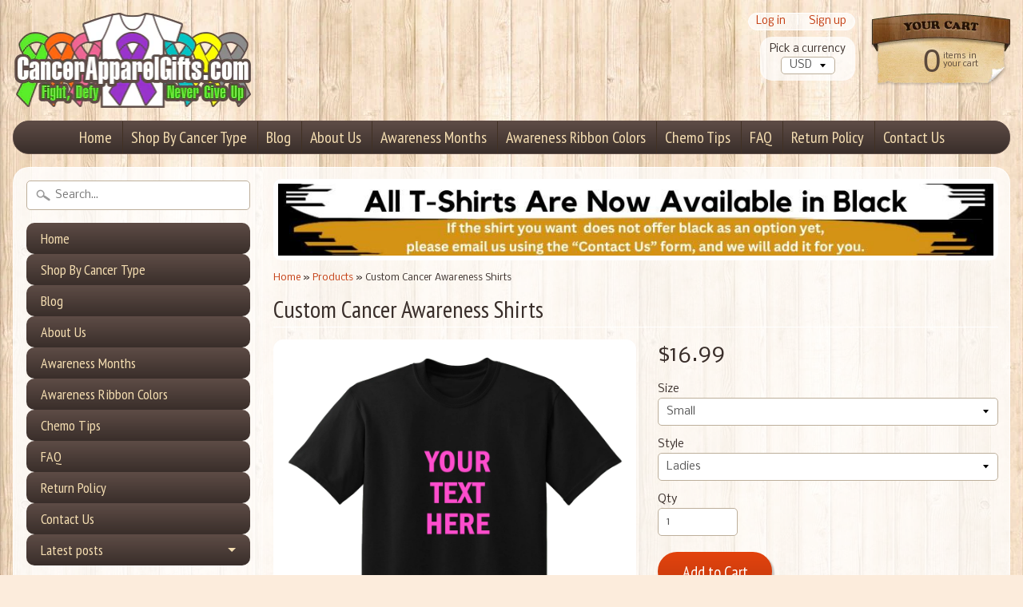

--- FILE ---
content_type: text/html; charset=utf-8
request_url: https://cancerapparelgifts.com/products/custom
body_size: 18044
content:
<!DOCTYPE html>
<!--[if IE 8]> <html class="no-js lt-ie9" lang="en" > <![endif]-->
<!--[if gt IE 8]><!--> <html class="no-js" lang="en" > <!--<![endif]-->
<head>


<!-- Start of Booster Apps Seo-0.1-->
<title>Custom Cancer Awareness Shirts | Cancer Apparel and Gifts</title><meta name="description" content="Custom Design.NOTE: Ladies and Men/Unisex Shirts are 100% cotton and both are classic fits.  Please be sure to view sizing chart and use a measuring tape for best sizing results.  If you prefer unisex sizes (longer in length and larger sleeve sp..." /><script type="application/ld+json">
  {
    "@context": "https://schema.org",
    "@type": "Organization",
    "name": "Cancer Apparel and Gifts",
    "url": "https://cancerapparelgifts.com",
    "description": "Shop cancer awareness shirts and gifts for breast cancer, bladder cancer, esophageal cancer, lymphoma, ovarian cancer, leukemia, pancreatic cancer, head and neck cancer, uterine cancer, cervical cancer, colon cancer, and over 40 more.","image": "https://cancerapparelgifts.com/cdn/shop/t/2/assets/logo.png?v=153718568664777699651469235873",
      "logo": "https://cancerapparelgifts.com/cdn/shop/t/2/assets/logo.png?v=153718568664777699651469235873","sameAs": ["https://facebook.com/cancerapparelgifts"],
    "telephone": "(440) 471-7311",
    "address": {
      "@type": "PostalAddress",
      "streetAddress": "28045 Ranney Pkwy, Suite O",
      "addressLocality": "Westlake",
      "addressRegion": "Ohio",
      "postalCode": "44145",
      "addressCountry": "United States"
    }
  }
</script>

<script type="application/ld+json">
  {
    "@context": "https://schema.org",
    "@type": "WebSite",
    "name": "Cancer Apparel and Gifts",
    "url": "https://cancerapparelgifts.com",
    "potentialAction": {
      "@type": "SearchAction",
      "query-input": "required name=query",
      "target": "https://cancerapparelgifts.com/search?q={query}"
    }
  }
</script><script type="application/ld+json">
  {
    "@context": "https://schema.org",
    "@type": "Product",
    "name": "Custom Cancer Awareness Shirts",
    "brand": {"@type": "Brand","name": "Cancer Apparel and Gifts"},
    "sku": "",
    "mpn": "",
    "description": "Custom Design.\n\nNOTE: Ladies and Men\/Unisex Shirts are 100% cotton and both are classic fits.  Please be sure to view sizing chart and use a measuring tape for best sizing results.  If you prefer unisex sizes (longer in length and larger sleeve space compared to ladies styles), please be sure to choose it from the style selection.\nRibbon Design Copyrighted. All Rights Reserved.\n ",
    "url": "https://cancerapparelgifts.com/products/custom","image": "https://cancerapparelgifts.com/cdn/shop/products/custom_your_text_here_shirt_unisex_black_fl_1897x.png?v=1752891908","itemCondition": "https://schema.org/NewCondition",
    "offers": [{
          "@type": "Offer","price": "16.99","priceCurrency": "USD",
          "itemCondition": "https://schema.org/NewCondition",
          "url": "https://cancerapparelgifts.com/products/custom?variant=39363296821382",
          "sku": "",
          "mpn": "",
          "availability" : "https://schema.org/InStock",
          "priceValidUntil": "2026-02-21","gtin14": ""},{
          "@type": "Offer","price": "16.99","priceCurrency": "USD",
          "itemCondition": "https://schema.org/NewCondition",
          "url": "https://cancerapparelgifts.com/products/custom?variant=39363296854150",
          "sku": "8920933",
          "mpn": "",
          "availability" : "https://schema.org/InStock",
          "priceValidUntil": "2026-02-21","gtin14": ""},{
          "@type": "Offer","price": "16.99","priceCurrency": "USD",
          "itemCondition": "https://schema.org/NewCondition",
          "url": "https://cancerapparelgifts.com/products/custom?variant=39363296886918",
          "sku": "",
          "mpn": "",
          "availability" : "https://schema.org/InStock",
          "priceValidUntil": "2026-02-21","gtin14": ""},{
          "@type": "Offer","price": "16.99","priceCurrency": "USD",
          "itemCondition": "https://schema.org/NewCondition",
          "url": "https://cancerapparelgifts.com/products/custom?variant=39363296919686",
          "sku": "",
          "mpn": "",
          "availability" : "https://schema.org/InStock",
          "priceValidUntil": "2026-02-21","gtin14": ""},{
          "@type": "Offer","price": "16.99","priceCurrency": "USD",
          "itemCondition": "https://schema.org/NewCondition",
          "url": "https://cancerapparelgifts.com/products/custom?variant=39363296952454",
          "sku": "",
          "mpn": "",
          "availability" : "https://schema.org/InStock",
          "priceValidUntil": "2026-02-21","gtin14": ""},{
          "@type": "Offer","price": "16.99","priceCurrency": "USD",
          "itemCondition": "https://schema.org/NewCondition",
          "url": "https://cancerapparelgifts.com/products/custom?variant=39363296985222",
          "sku": "",
          "mpn": "",
          "availability" : "https://schema.org/InStock",
          "priceValidUntil": "2026-02-21","gtin14": ""},{
          "@type": "Offer","price": "16.99","priceCurrency": "USD",
          "itemCondition": "https://schema.org/NewCondition",
          "url": "https://cancerapparelgifts.com/products/custom?variant=39363297017990",
          "sku": "",
          "mpn": "",
          "availability" : "https://schema.org/InStock",
          "priceValidUntil": "2026-02-21","gtin14": ""},{
          "@type": "Offer","price": "16.99","priceCurrency": "USD",
          "itemCondition": "https://schema.org/NewCondition",
          "url": "https://cancerapparelgifts.com/products/custom?variant=39363297050758",
          "sku": "",
          "mpn": "",
          "availability" : "https://schema.org/InStock",
          "priceValidUntil": "2026-02-21","gtin14": ""},{
          "@type": "Offer","price": "16.99","priceCurrency": "USD",
          "itemCondition": "https://schema.org/NewCondition",
          "url": "https://cancerapparelgifts.com/products/custom?variant=39363297083526",
          "sku": "",
          "mpn": "",
          "availability" : "https://schema.org/InStock",
          "priceValidUntil": "2026-02-21","gtin14": ""},{
          "@type": "Offer","price": "16.99","priceCurrency": "USD",
          "itemCondition": "https://schema.org/NewCondition",
          "url": "https://cancerapparelgifts.com/products/custom?variant=39363297116294",
          "sku": "",
          "mpn": "",
          "availability" : "https://schema.org/InStock",
          "priceValidUntil": "2026-02-21","gtin14": ""},{
          "@type": "Offer","price": "18.99","priceCurrency": "USD",
          "itemCondition": "https://schema.org/NewCondition",
          "url": "https://cancerapparelgifts.com/products/custom?variant=39363297149062",
          "sku": "",
          "mpn": "",
          "availability" : "https://schema.org/InStock",
          "priceValidUntil": "2026-02-21","gtin14": ""},{
          "@type": "Offer","price": "18.99","priceCurrency": "USD",
          "itemCondition": "https://schema.org/NewCondition",
          "url": "https://cancerapparelgifts.com/products/custom?variant=39363297181830",
          "sku": "",
          "mpn": "",
          "availability" : "https://schema.org/InStock",
          "priceValidUntil": "2026-02-21","gtin14": ""}]}
</script>
<!-- end of Booster Apps SEO -->

<meta charset="utf-8" />
<meta http-equiv="X-UA-Compatible" content="IE=edge" />  

<meta name="viewport" content="width=device-width, initial-scale=1.0">


  
  
  <link href="//fonts.googleapis.com/css?family=Nobile:400,700" rel="stylesheet" type="text/css" media="all" />


  
    
    
    <link href="//fonts.googleapis.com/css?family=PT+Sans+Narrow:400,700" rel="stylesheet" type="text/css" media="all" />
  

   
  
<link rel="shortcut icon" href="//cancerapparelgifts.com/cdn/shop/t/2/assets/favicon.png?v=75505273645540094541753428882" />
<link rel="apple-touch-icon-precomposed" href="//cancerapparelgifts.com/cdn/shop/t/2/assets/favicon-152.png?v=112838198448531401151753428883" />  








<link rel="canonical" href="https://cancerapparelgifts.com/products/custom" /> 


  <meta property="og:type" content="product">
  <meta property="og:title" content="Custom Cancer Awareness Shirts">
  
  <meta property="og:image" content="http://cancerapparelgifts.com/cdn/shop/products/custom_your_text_here_shirt_unisex_black_fl_grande.png?v=1752891908">
  <meta property="og:image:secure_url" content="https://cancerapparelgifts.com/cdn/shop/products/custom_your_text_here_shirt_unisex_black_fl_grande.png?v=1752891908">
  
  <meta property="og:price:amount" content="16.99">
  <meta property="og:price:currency" content="USD">


  <meta property="og:description" content="Custom Design. NOTE: Ladies and Men/Unisex Shirts are 100% cotton and both are classic fits.  Please be sure to view sizing chart and use a measuring tape for best sizing results.  If you prefer unisex sizes (longer in length and larger sleeve space compared to ladies styles), please be sure to choose it from the style">

  <meta property="og:url" content="https://cancerapparelgifts.com/products/custom">
  <meta property="og:site_name" content="Cancer Apparel and Gifts">





  <meta name="twitter:site" content="@cancerapparel">


  <meta name="twitter:card" content="product">
  <meta name="twitter:title" content="Custom Cancer Awareness Shirts">
  <meta name="twitter:description" content="Custom Design.

NOTE: Ladies and Men/Unisex Shirts are 100% cotton and both are classic fits.  Please be sure to view sizing chart and use a measuring tape for best sizing results.  If you prefer unisex sizes (longer in length and larger sleeve space compared to ladies styles), please be sure to choose it from the style selection.
Ribbon Design Copyrighted. All Rights Reserved.
 ">
  <meta name="twitter:image" content="https://cancerapparelgifts.com/cdn/shop/products/custom_your_text_here_shirt_unisex_black_fl_medium.png?v=1752891908">
  <meta name="twitter:image:width" content="240">
  <meta name="twitter:image:height" content="240">
  <meta name="twitter:label1" content="Price">
  
  <meta name="twitter:data1" content="Translation missing: en.products.general.from_text_html">
  
  <meta name="twitter:label2" content="Brand">
  <meta name="twitter:data2" content="Cancer Apparel and Gifts">
  


<link href="//cancerapparelgifts.com/cdn/shop/t/2/assets/styles.scss.css?v=6609744745759715511752891714" rel="stylesheet" type="text/css" media="all" />  

<script type="text/javascript" src="//ajax.googleapis.com/ajax/libs/jquery/1.12.0/jquery.min.js"></script>

<script src="//cancerapparelgifts.com/cdn/shop/t/2/assets/shop.js?v=140403411555684265081751187281" type="text/javascript"></script> 



<script src="//cancerapparelgifts.com/cdn/shopifycloud/storefront/assets/themes_support/option_selection-b017cd28.js" type="text/javascript"></script>

<!--[if lt IE 9]>
<script src="//html5shim.googlecode.com/svn/trunk/html5.js"></script>
<![endif]-->  
  
<script>window.performance && window.performance.mark && window.performance.mark('shopify.content_for_header.start');</script><meta name="google-site-verification" content="ZTCBO3qGb67qRzqiDDkWSyGXY7PqlXlxu8WMrJDNFgY">
<meta id="shopify-digital-wallet" name="shopify-digital-wallet" content="/13279871/digital_wallets/dialog">
<meta name="shopify-checkout-api-token" content="674a104918fe9dbb320588f4c050db0f">
<meta id="in-context-paypal-metadata" data-shop-id="13279871" data-venmo-supported="false" data-environment="production" data-locale="en_US" data-paypal-v4="true" data-currency="USD">
<link rel="alternate" type="application/json+oembed" href="https://cancerapparelgifts.com/products/custom.oembed">
<script async="async" src="/checkouts/internal/preloads.js?locale=en-US"></script>
<link rel="preconnect" href="https://shop.app" crossorigin="anonymous">
<script async="async" src="https://shop.app/checkouts/internal/preloads.js?locale=en-US&shop_id=13279871" crossorigin="anonymous"></script>
<script id="apple-pay-shop-capabilities" type="application/json">{"shopId":13279871,"countryCode":"US","currencyCode":"USD","merchantCapabilities":["supports3DS"],"merchantId":"gid:\/\/shopify\/Shop\/13279871","merchantName":"Cancer Apparel and Gifts","requiredBillingContactFields":["postalAddress","email","phone"],"requiredShippingContactFields":["postalAddress","email","phone"],"shippingType":"shipping","supportedNetworks":["visa","masterCard","amex","discover","elo","jcb"],"total":{"type":"pending","label":"Cancer Apparel and Gifts","amount":"1.00"},"shopifyPaymentsEnabled":true,"supportsSubscriptions":true}</script>
<script id="shopify-features" type="application/json">{"accessToken":"674a104918fe9dbb320588f4c050db0f","betas":["rich-media-storefront-analytics"],"domain":"cancerapparelgifts.com","predictiveSearch":true,"shopId":13279871,"locale":"en"}</script>
<script>var Shopify = Shopify || {};
Shopify.shop = "cancer-apparel-and-gifts.myshopify.com";
Shopify.locale = "en";
Shopify.currency = {"active":"USD","rate":"1.0"};
Shopify.country = "US";
Shopify.theme = {"name":"Sunrise","id":134968839,"schema_name":null,"schema_version":null,"theme_store_id":57,"role":"main"};
Shopify.theme.handle = "null";
Shopify.theme.style = {"id":null,"handle":null};
Shopify.cdnHost = "cancerapparelgifts.com/cdn";
Shopify.routes = Shopify.routes || {};
Shopify.routes.root = "/";</script>
<script type="module">!function(o){(o.Shopify=o.Shopify||{}).modules=!0}(window);</script>
<script>!function(o){function n(){var o=[];function n(){o.push(Array.prototype.slice.apply(arguments))}return n.q=o,n}var t=o.Shopify=o.Shopify||{};t.loadFeatures=n(),t.autoloadFeatures=n()}(window);</script>
<script>
  window.ShopifyPay = window.ShopifyPay || {};
  window.ShopifyPay.apiHost = "shop.app\/pay";
  window.ShopifyPay.redirectState = null;
</script>
<script id="shop-js-analytics" type="application/json">{"pageType":"product"}</script>
<script defer="defer" async type="module" src="//cancerapparelgifts.com/cdn/shopifycloud/shop-js/modules/v2/client.init-shop-cart-sync_BT-GjEfc.en.esm.js"></script>
<script defer="defer" async type="module" src="//cancerapparelgifts.com/cdn/shopifycloud/shop-js/modules/v2/chunk.common_D58fp_Oc.esm.js"></script>
<script defer="defer" async type="module" src="//cancerapparelgifts.com/cdn/shopifycloud/shop-js/modules/v2/chunk.modal_xMitdFEc.esm.js"></script>
<script type="module">
  await import("//cancerapparelgifts.com/cdn/shopifycloud/shop-js/modules/v2/client.init-shop-cart-sync_BT-GjEfc.en.esm.js");
await import("//cancerapparelgifts.com/cdn/shopifycloud/shop-js/modules/v2/chunk.common_D58fp_Oc.esm.js");
await import("//cancerapparelgifts.com/cdn/shopifycloud/shop-js/modules/v2/chunk.modal_xMitdFEc.esm.js");

  window.Shopify.SignInWithShop?.initShopCartSync?.({"fedCMEnabled":true,"windoidEnabled":true});

</script>
<script>
  window.Shopify = window.Shopify || {};
  if (!window.Shopify.featureAssets) window.Shopify.featureAssets = {};
  window.Shopify.featureAssets['shop-js'] = {"shop-cart-sync":["modules/v2/client.shop-cart-sync_DZOKe7Ll.en.esm.js","modules/v2/chunk.common_D58fp_Oc.esm.js","modules/v2/chunk.modal_xMitdFEc.esm.js"],"init-fed-cm":["modules/v2/client.init-fed-cm_B6oLuCjv.en.esm.js","modules/v2/chunk.common_D58fp_Oc.esm.js","modules/v2/chunk.modal_xMitdFEc.esm.js"],"shop-cash-offers":["modules/v2/client.shop-cash-offers_D2sdYoxE.en.esm.js","modules/v2/chunk.common_D58fp_Oc.esm.js","modules/v2/chunk.modal_xMitdFEc.esm.js"],"shop-login-button":["modules/v2/client.shop-login-button_QeVjl5Y3.en.esm.js","modules/v2/chunk.common_D58fp_Oc.esm.js","modules/v2/chunk.modal_xMitdFEc.esm.js"],"pay-button":["modules/v2/client.pay-button_DXTOsIq6.en.esm.js","modules/v2/chunk.common_D58fp_Oc.esm.js","modules/v2/chunk.modal_xMitdFEc.esm.js"],"shop-button":["modules/v2/client.shop-button_DQZHx9pm.en.esm.js","modules/v2/chunk.common_D58fp_Oc.esm.js","modules/v2/chunk.modal_xMitdFEc.esm.js"],"avatar":["modules/v2/client.avatar_BTnouDA3.en.esm.js"],"init-windoid":["modules/v2/client.init-windoid_CR1B-cfM.en.esm.js","modules/v2/chunk.common_D58fp_Oc.esm.js","modules/v2/chunk.modal_xMitdFEc.esm.js"],"init-shop-for-new-customer-accounts":["modules/v2/client.init-shop-for-new-customer-accounts_C_vY_xzh.en.esm.js","modules/v2/client.shop-login-button_QeVjl5Y3.en.esm.js","modules/v2/chunk.common_D58fp_Oc.esm.js","modules/v2/chunk.modal_xMitdFEc.esm.js"],"init-shop-email-lookup-coordinator":["modules/v2/client.init-shop-email-lookup-coordinator_BI7n9ZSv.en.esm.js","modules/v2/chunk.common_D58fp_Oc.esm.js","modules/v2/chunk.modal_xMitdFEc.esm.js"],"init-shop-cart-sync":["modules/v2/client.init-shop-cart-sync_BT-GjEfc.en.esm.js","modules/v2/chunk.common_D58fp_Oc.esm.js","modules/v2/chunk.modal_xMitdFEc.esm.js"],"shop-toast-manager":["modules/v2/client.shop-toast-manager_DiYdP3xc.en.esm.js","modules/v2/chunk.common_D58fp_Oc.esm.js","modules/v2/chunk.modal_xMitdFEc.esm.js"],"init-customer-accounts":["modules/v2/client.init-customer-accounts_D9ZNqS-Q.en.esm.js","modules/v2/client.shop-login-button_QeVjl5Y3.en.esm.js","modules/v2/chunk.common_D58fp_Oc.esm.js","modules/v2/chunk.modal_xMitdFEc.esm.js"],"init-customer-accounts-sign-up":["modules/v2/client.init-customer-accounts-sign-up_iGw4briv.en.esm.js","modules/v2/client.shop-login-button_QeVjl5Y3.en.esm.js","modules/v2/chunk.common_D58fp_Oc.esm.js","modules/v2/chunk.modal_xMitdFEc.esm.js"],"shop-follow-button":["modules/v2/client.shop-follow-button_CqMgW2wH.en.esm.js","modules/v2/chunk.common_D58fp_Oc.esm.js","modules/v2/chunk.modal_xMitdFEc.esm.js"],"checkout-modal":["modules/v2/client.checkout-modal_xHeaAweL.en.esm.js","modules/v2/chunk.common_D58fp_Oc.esm.js","modules/v2/chunk.modal_xMitdFEc.esm.js"],"shop-login":["modules/v2/client.shop-login_D91U-Q7h.en.esm.js","modules/v2/chunk.common_D58fp_Oc.esm.js","modules/v2/chunk.modal_xMitdFEc.esm.js"],"lead-capture":["modules/v2/client.lead-capture_BJmE1dJe.en.esm.js","modules/v2/chunk.common_D58fp_Oc.esm.js","modules/v2/chunk.modal_xMitdFEc.esm.js"],"payment-terms":["modules/v2/client.payment-terms_Ci9AEqFq.en.esm.js","modules/v2/chunk.common_D58fp_Oc.esm.js","modules/v2/chunk.modal_xMitdFEc.esm.js"]};
</script>
<script>(function() {
  var isLoaded = false;
  function asyncLoad() {
    if (isLoaded) return;
    isLoaded = true;
    var urls = ["https:\/\/api.at.getsocial.io\/widget\/v1\/gs_async.js?id=174a3b\u0026shop=cancer-apparel-and-gifts.myshopify.com","\/\/cdn.shopify.com\/proxy\/f001403f754ae2f58724bca0f1dac34cd952727899fc5a61b60b9a4d279f3342\/static.cdn.printful.com\/static\/js\/external\/shopify-product-customizer.js?v=0.28\u0026shop=cancer-apparel-and-gifts.myshopify.com\u0026sp-cache-control=cHVibGljLCBtYXgtYWdlPTkwMA","https:\/\/api.at.getsocial.io\/get\/v1\/174a3b\/gs_async.js?shop=cancer-apparel-and-gifts.myshopify.com","\/\/cdn.trustedsite.com\/js\/partner-shopify.js?shop=cancer-apparel-and-gifts.myshopify.com"];
    for (var i = 0; i < urls.length; i++) {
      var s = document.createElement('script');
      s.type = 'text/javascript';
      s.async = true;
      s.src = urls[i];
      var x = document.getElementsByTagName('script')[0];
      x.parentNode.insertBefore(s, x);
    }
  };
  if(window.attachEvent) {
    window.attachEvent('onload', asyncLoad);
  } else {
    window.addEventListener('load', asyncLoad, false);
  }
})();</script>
<script id="__st">var __st={"a":13279871,"offset":-18000,"reqid":"38311381-778e-42c3-924a-03c390232004-1769143610","pageurl":"cancerapparelgifts.com\/products\/custom","u":"7ae81eb4b52d","p":"product","rtyp":"product","rid":6568198635654};</script>
<script>window.ShopifyPaypalV4VisibilityTracking = true;</script>
<script id="captcha-bootstrap">!function(){'use strict';const t='contact',e='account',n='new_comment',o=[[t,t],['blogs',n],['comments',n],[t,'customer']],c=[[e,'customer_login'],[e,'guest_login'],[e,'recover_customer_password'],[e,'create_customer']],r=t=>t.map((([t,e])=>`form[action*='/${t}']:not([data-nocaptcha='true']) input[name='form_type'][value='${e}']`)).join(','),a=t=>()=>t?[...document.querySelectorAll(t)].map((t=>t.form)):[];function s(){const t=[...o],e=r(t);return a(e)}const i='password',u='form_key',d=['recaptcha-v3-token','g-recaptcha-response','h-captcha-response',i],f=()=>{try{return window.sessionStorage}catch{return}},m='__shopify_v',_=t=>t.elements[u];function p(t,e,n=!1){try{const o=window.sessionStorage,c=JSON.parse(o.getItem(e)),{data:r}=function(t){const{data:e,action:n}=t;return t[m]||n?{data:e,action:n}:{data:t,action:n}}(c);for(const[e,n]of Object.entries(r))t.elements[e]&&(t.elements[e].value=n);n&&o.removeItem(e)}catch(o){console.error('form repopulation failed',{error:o})}}const l='form_type',E='cptcha';function T(t){t.dataset[E]=!0}const w=window,h=w.document,L='Shopify',v='ce_forms',y='captcha';let A=!1;((t,e)=>{const n=(g='f06e6c50-85a8-45c8-87d0-21a2b65856fe',I='https://cdn.shopify.com/shopifycloud/storefront-forms-hcaptcha/ce_storefront_forms_captcha_hcaptcha.v1.5.2.iife.js',D={infoText:'Protected by hCaptcha',privacyText:'Privacy',termsText:'Terms'},(t,e,n)=>{const o=w[L][v],c=o.bindForm;if(c)return c(t,g,e,D).then(n);var r;o.q.push([[t,g,e,D],n]),r=I,A||(h.body.append(Object.assign(h.createElement('script'),{id:'captcha-provider',async:!0,src:r})),A=!0)});var g,I,D;w[L]=w[L]||{},w[L][v]=w[L][v]||{},w[L][v].q=[],w[L][y]=w[L][y]||{},w[L][y].protect=function(t,e){n(t,void 0,e),T(t)},Object.freeze(w[L][y]),function(t,e,n,w,h,L){const[v,y,A,g]=function(t,e,n){const i=e?o:[],u=t?c:[],d=[...i,...u],f=r(d),m=r(i),_=r(d.filter((([t,e])=>n.includes(e))));return[a(f),a(m),a(_),s()]}(w,h,L),I=t=>{const e=t.target;return e instanceof HTMLFormElement?e:e&&e.form},D=t=>v().includes(t);t.addEventListener('submit',(t=>{const e=I(t);if(!e)return;const n=D(e)&&!e.dataset.hcaptchaBound&&!e.dataset.recaptchaBound,o=_(e),c=g().includes(e)&&(!o||!o.value);(n||c)&&t.preventDefault(),c&&!n&&(function(t){try{if(!f())return;!function(t){const e=f();if(!e)return;const n=_(t);if(!n)return;const o=n.value;o&&e.removeItem(o)}(t);const e=Array.from(Array(32),(()=>Math.random().toString(36)[2])).join('');!function(t,e){_(t)||t.append(Object.assign(document.createElement('input'),{type:'hidden',name:u})),t.elements[u].value=e}(t,e),function(t,e){const n=f();if(!n)return;const o=[...t.querySelectorAll(`input[type='${i}']`)].map((({name:t})=>t)),c=[...d,...o],r={};for(const[a,s]of new FormData(t).entries())c.includes(a)||(r[a]=s);n.setItem(e,JSON.stringify({[m]:1,action:t.action,data:r}))}(t,e)}catch(e){console.error('failed to persist form',e)}}(e),e.submit())}));const S=(t,e)=>{t&&!t.dataset[E]&&(n(t,e.some((e=>e===t))),T(t))};for(const o of['focusin','change'])t.addEventListener(o,(t=>{const e=I(t);D(e)&&S(e,y())}));const B=e.get('form_key'),M=e.get(l),P=B&&M;t.addEventListener('DOMContentLoaded',(()=>{const t=y();if(P)for(const e of t)e.elements[l].value===M&&p(e,B);[...new Set([...A(),...v().filter((t=>'true'===t.dataset.shopifyCaptcha))])].forEach((e=>S(e,t)))}))}(h,new URLSearchParams(w.location.search),n,t,e,['guest_login'])})(!0,!0)}();</script>
<script integrity="sha256-4kQ18oKyAcykRKYeNunJcIwy7WH5gtpwJnB7kiuLZ1E=" data-source-attribution="shopify.loadfeatures" defer="defer" src="//cancerapparelgifts.com/cdn/shopifycloud/storefront/assets/storefront/load_feature-a0a9edcb.js" crossorigin="anonymous"></script>
<script crossorigin="anonymous" defer="defer" src="//cancerapparelgifts.com/cdn/shopifycloud/storefront/assets/shopify_pay/storefront-65b4c6d7.js?v=20250812"></script>
<script data-source-attribution="shopify.dynamic_checkout.dynamic.init">var Shopify=Shopify||{};Shopify.PaymentButton=Shopify.PaymentButton||{isStorefrontPortableWallets:!0,init:function(){window.Shopify.PaymentButton.init=function(){};var t=document.createElement("script");t.src="https://cancerapparelgifts.com/cdn/shopifycloud/portable-wallets/latest/portable-wallets.en.js",t.type="module",document.head.appendChild(t)}};
</script>
<script data-source-attribution="shopify.dynamic_checkout.buyer_consent">
  function portableWalletsHideBuyerConsent(e){var t=document.getElementById("shopify-buyer-consent"),n=document.getElementById("shopify-subscription-policy-button");t&&n&&(t.classList.add("hidden"),t.setAttribute("aria-hidden","true"),n.removeEventListener("click",e))}function portableWalletsShowBuyerConsent(e){var t=document.getElementById("shopify-buyer-consent"),n=document.getElementById("shopify-subscription-policy-button");t&&n&&(t.classList.remove("hidden"),t.removeAttribute("aria-hidden"),n.addEventListener("click",e))}window.Shopify?.PaymentButton&&(window.Shopify.PaymentButton.hideBuyerConsent=portableWalletsHideBuyerConsent,window.Shopify.PaymentButton.showBuyerConsent=portableWalletsShowBuyerConsent);
</script>
<script data-source-attribution="shopify.dynamic_checkout.cart.bootstrap">document.addEventListener("DOMContentLoaded",(function(){function t(){return document.querySelector("shopify-accelerated-checkout-cart, shopify-accelerated-checkout")}if(t())Shopify.PaymentButton.init();else{new MutationObserver((function(e,n){t()&&(Shopify.PaymentButton.init(),n.disconnect())})).observe(document.body,{childList:!0,subtree:!0})}}));
</script>
<link id="shopify-accelerated-checkout-styles" rel="stylesheet" media="screen" href="https://cancerapparelgifts.com/cdn/shopifycloud/portable-wallets/latest/accelerated-checkout-backwards-compat.css" crossorigin="anonymous">
<style id="shopify-accelerated-checkout-cart">
        #shopify-buyer-consent {
  margin-top: 1em;
  display: inline-block;
  width: 100%;
}

#shopify-buyer-consent.hidden {
  display: none;
}

#shopify-subscription-policy-button {
  background: none;
  border: none;
  padding: 0;
  text-decoration: underline;
  font-size: inherit;
  cursor: pointer;
}

#shopify-subscription-policy-button::before {
  box-shadow: none;
}

      </style>

<script>window.performance && window.performance.mark && window.performance.mark('shopify.content_for_header.end');</script>
<link href="https://monorail-edge.shopifysvc.com" rel="dns-prefetch">
<script>(function(){if ("sendBeacon" in navigator && "performance" in window) {try {var session_token_from_headers = performance.getEntriesByType('navigation')[0].serverTiming.find(x => x.name == '_s').description;} catch {var session_token_from_headers = undefined;}var session_cookie_matches = document.cookie.match(/_shopify_s=([^;]*)/);var session_token_from_cookie = session_cookie_matches && session_cookie_matches.length === 2 ? session_cookie_matches[1] : "";var session_token = session_token_from_headers || session_token_from_cookie || "";function handle_abandonment_event(e) {var entries = performance.getEntries().filter(function(entry) {return /monorail-edge.shopifysvc.com/.test(entry.name);});if (!window.abandonment_tracked && entries.length === 0) {window.abandonment_tracked = true;var currentMs = Date.now();var navigation_start = performance.timing.navigationStart;var payload = {shop_id: 13279871,url: window.location.href,navigation_start,duration: currentMs - navigation_start,session_token,page_type: "product"};window.navigator.sendBeacon("https://monorail-edge.shopifysvc.com/v1/produce", JSON.stringify({schema_id: "online_store_buyer_site_abandonment/1.1",payload: payload,metadata: {event_created_at_ms: currentMs,event_sent_at_ms: currentMs}}));}}window.addEventListener('pagehide', handle_abandonment_event);}}());</script>
<script id="web-pixels-manager-setup">(function e(e,d,r,n,o){if(void 0===o&&(o={}),!Boolean(null===(a=null===(i=window.Shopify)||void 0===i?void 0:i.analytics)||void 0===a?void 0:a.replayQueue)){var i,a;window.Shopify=window.Shopify||{};var t=window.Shopify;t.analytics=t.analytics||{};var s=t.analytics;s.replayQueue=[],s.publish=function(e,d,r){return s.replayQueue.push([e,d,r]),!0};try{self.performance.mark("wpm:start")}catch(e){}var l=function(){var e={modern:/Edge?\/(1{2}[4-9]|1[2-9]\d|[2-9]\d{2}|\d{4,})\.\d+(\.\d+|)|Firefox\/(1{2}[4-9]|1[2-9]\d|[2-9]\d{2}|\d{4,})\.\d+(\.\d+|)|Chrom(ium|e)\/(9{2}|\d{3,})\.\d+(\.\d+|)|(Maci|X1{2}).+ Version\/(15\.\d+|(1[6-9]|[2-9]\d|\d{3,})\.\d+)([,.]\d+|)( \(\w+\)|)( Mobile\/\w+|) Safari\/|Chrome.+OPR\/(9{2}|\d{3,})\.\d+\.\d+|(CPU[ +]OS|iPhone[ +]OS|CPU[ +]iPhone|CPU IPhone OS|CPU iPad OS)[ +]+(15[._]\d+|(1[6-9]|[2-9]\d|\d{3,})[._]\d+)([._]\d+|)|Android:?[ /-](13[3-9]|1[4-9]\d|[2-9]\d{2}|\d{4,})(\.\d+|)(\.\d+|)|Android.+Firefox\/(13[5-9]|1[4-9]\d|[2-9]\d{2}|\d{4,})\.\d+(\.\d+|)|Android.+Chrom(ium|e)\/(13[3-9]|1[4-9]\d|[2-9]\d{2}|\d{4,})\.\d+(\.\d+|)|SamsungBrowser\/([2-9]\d|\d{3,})\.\d+/,legacy:/Edge?\/(1[6-9]|[2-9]\d|\d{3,})\.\d+(\.\d+|)|Firefox\/(5[4-9]|[6-9]\d|\d{3,})\.\d+(\.\d+|)|Chrom(ium|e)\/(5[1-9]|[6-9]\d|\d{3,})\.\d+(\.\d+|)([\d.]+$|.*Safari\/(?![\d.]+ Edge\/[\d.]+$))|(Maci|X1{2}).+ Version\/(10\.\d+|(1[1-9]|[2-9]\d|\d{3,})\.\d+)([,.]\d+|)( \(\w+\)|)( Mobile\/\w+|) Safari\/|Chrome.+OPR\/(3[89]|[4-9]\d|\d{3,})\.\d+\.\d+|(CPU[ +]OS|iPhone[ +]OS|CPU[ +]iPhone|CPU IPhone OS|CPU iPad OS)[ +]+(10[._]\d+|(1[1-9]|[2-9]\d|\d{3,})[._]\d+)([._]\d+|)|Android:?[ /-](13[3-9]|1[4-9]\d|[2-9]\d{2}|\d{4,})(\.\d+|)(\.\d+|)|Mobile Safari.+OPR\/([89]\d|\d{3,})\.\d+\.\d+|Android.+Firefox\/(13[5-9]|1[4-9]\d|[2-9]\d{2}|\d{4,})\.\d+(\.\d+|)|Android.+Chrom(ium|e)\/(13[3-9]|1[4-9]\d|[2-9]\d{2}|\d{4,})\.\d+(\.\d+|)|Android.+(UC? ?Browser|UCWEB|U3)[ /]?(15\.([5-9]|\d{2,})|(1[6-9]|[2-9]\d|\d{3,})\.\d+)\.\d+|SamsungBrowser\/(5\.\d+|([6-9]|\d{2,})\.\d+)|Android.+MQ{2}Browser\/(14(\.(9|\d{2,})|)|(1[5-9]|[2-9]\d|\d{3,})(\.\d+|))(\.\d+|)|K[Aa][Ii]OS\/(3\.\d+|([4-9]|\d{2,})\.\d+)(\.\d+|)/},d=e.modern,r=e.legacy,n=navigator.userAgent;return n.match(d)?"modern":n.match(r)?"legacy":"unknown"}(),u="modern"===l?"modern":"legacy",c=(null!=n?n:{modern:"",legacy:""})[u],f=function(e){return[e.baseUrl,"/wpm","/b",e.hashVersion,"modern"===e.buildTarget?"m":"l",".js"].join("")}({baseUrl:d,hashVersion:r,buildTarget:u}),m=function(e){var d=e.version,r=e.bundleTarget,n=e.surface,o=e.pageUrl,i=e.monorailEndpoint;return{emit:function(e){var a=e.status,t=e.errorMsg,s=(new Date).getTime(),l=JSON.stringify({metadata:{event_sent_at_ms:s},events:[{schema_id:"web_pixels_manager_load/3.1",payload:{version:d,bundle_target:r,page_url:o,status:a,surface:n,error_msg:t},metadata:{event_created_at_ms:s}}]});if(!i)return console&&console.warn&&console.warn("[Web Pixels Manager] No Monorail endpoint provided, skipping logging."),!1;try{return self.navigator.sendBeacon.bind(self.navigator)(i,l)}catch(e){}var u=new XMLHttpRequest;try{return u.open("POST",i,!0),u.setRequestHeader("Content-Type","text/plain"),u.send(l),!0}catch(e){return console&&console.warn&&console.warn("[Web Pixels Manager] Got an unhandled error while logging to Monorail."),!1}}}}({version:r,bundleTarget:l,surface:e.surface,pageUrl:self.location.href,monorailEndpoint:e.monorailEndpoint});try{o.browserTarget=l,function(e){var d=e.src,r=e.async,n=void 0===r||r,o=e.onload,i=e.onerror,a=e.sri,t=e.scriptDataAttributes,s=void 0===t?{}:t,l=document.createElement("script"),u=document.querySelector("head"),c=document.querySelector("body");if(l.async=n,l.src=d,a&&(l.integrity=a,l.crossOrigin="anonymous"),s)for(var f in s)if(Object.prototype.hasOwnProperty.call(s,f))try{l.dataset[f]=s[f]}catch(e){}if(o&&l.addEventListener("load",o),i&&l.addEventListener("error",i),u)u.appendChild(l);else{if(!c)throw new Error("Did not find a head or body element to append the script");c.appendChild(l)}}({src:f,async:!0,onload:function(){if(!function(){var e,d;return Boolean(null===(d=null===(e=window.Shopify)||void 0===e?void 0:e.analytics)||void 0===d?void 0:d.initialized)}()){var d=window.webPixelsManager.init(e)||void 0;if(d){var r=window.Shopify.analytics;r.replayQueue.forEach((function(e){var r=e[0],n=e[1],o=e[2];d.publishCustomEvent(r,n,o)})),r.replayQueue=[],r.publish=d.publishCustomEvent,r.visitor=d.visitor,r.initialized=!0}}},onerror:function(){return m.emit({status:"failed",errorMsg:"".concat(f," has failed to load")})},sri:function(e){var d=/^sha384-[A-Za-z0-9+/=]+$/;return"string"==typeof e&&d.test(e)}(c)?c:"",scriptDataAttributes:o}),m.emit({status:"loading"})}catch(e){m.emit({status:"failed",errorMsg:(null==e?void 0:e.message)||"Unknown error"})}}})({shopId: 13279871,storefrontBaseUrl: "https://cancerapparelgifts.com",extensionsBaseUrl: "https://extensions.shopifycdn.com/cdn/shopifycloud/web-pixels-manager",monorailEndpoint: "https://monorail-edge.shopifysvc.com/unstable/produce_batch",surface: "storefront-renderer",enabledBetaFlags: ["2dca8a86"],webPixelsConfigList: [{"id":"1252753542","configuration":"{\"config\":\"{\\\"google_tag_ids\\\":[\\\"G-6ELBL5K83T\\\",\\\"AW-11186834715\\\",\\\"GT-PZVK8L8\\\"],\\\"target_country\\\":\\\"US\\\",\\\"gtag_events\\\":[{\\\"type\\\":\\\"begin_checkout\\\",\\\"action_label\\\":[\\\"G-6ELBL5K83T\\\",\\\"AW-11186834715\\\/VvmACKWir6IYEJuaptYp\\\"]},{\\\"type\\\":\\\"search\\\",\\\"action_label\\\":[\\\"G-6ELBL5K83T\\\",\\\"AW-11186834715\\\/4Qv4CJ-ir6IYEJuaptYp\\\"]},{\\\"type\\\":\\\"view_item\\\",\\\"action_label\\\":[\\\"G-6ELBL5K83T\\\",\\\"AW-11186834715\\\/HJVcCJyir6IYEJuaptYp\\\",\\\"MC-14M7G4PLZ1\\\"]},{\\\"type\\\":\\\"purchase\\\",\\\"action_label\\\":[\\\"G-6ELBL5K83T\\\",\\\"AW-11186834715\\\/769SCNqhr6IYEJuaptYp\\\",\\\"MC-14M7G4PLZ1\\\"]},{\\\"type\\\":\\\"page_view\\\",\\\"action_label\\\":[\\\"G-6ELBL5K83T\\\",\\\"AW-11186834715\\\/jFF4CJmir6IYEJuaptYp\\\",\\\"MC-14M7G4PLZ1\\\"]},{\\\"type\\\":\\\"add_payment_info\\\",\\\"action_label\\\":[\\\"G-6ELBL5K83T\\\",\\\"AW-11186834715\\\/UbeQCMClr6IYEJuaptYp\\\"]},{\\\"type\\\":\\\"add_to_cart\\\",\\\"action_label\\\":[\\\"G-6ELBL5K83T\\\",\\\"AW-11186834715\\\/pvUNCKKir6IYEJuaptYp\\\"]}],\\\"enable_monitoring_mode\\\":false}\"}","eventPayloadVersion":"v1","runtimeContext":"OPEN","scriptVersion":"b2a88bafab3e21179ed38636efcd8a93","type":"APP","apiClientId":1780363,"privacyPurposes":[],"dataSharingAdjustments":{"protectedCustomerApprovalScopes":["read_customer_address","read_customer_email","read_customer_name","read_customer_personal_data","read_customer_phone"]}},{"id":"880869510","configuration":"{\"storeIdentity\":\"cancer-apparel-and-gifts.myshopify.com\",\"baseURL\":\"https:\\\/\\\/api.printful.com\\\/shopify-pixels\"}","eventPayloadVersion":"v1","runtimeContext":"STRICT","scriptVersion":"74f275712857ab41bea9d998dcb2f9da","type":"APP","apiClientId":156624,"privacyPurposes":["ANALYTICS","MARKETING","SALE_OF_DATA"],"dataSharingAdjustments":{"protectedCustomerApprovalScopes":["read_customer_address","read_customer_email","read_customer_name","read_customer_personal_data","read_customer_phone"]}},{"id":"shopify-app-pixel","configuration":"{}","eventPayloadVersion":"v1","runtimeContext":"STRICT","scriptVersion":"0450","apiClientId":"shopify-pixel","type":"APP","privacyPurposes":["ANALYTICS","MARKETING"]},{"id":"shopify-custom-pixel","eventPayloadVersion":"v1","runtimeContext":"LAX","scriptVersion":"0450","apiClientId":"shopify-pixel","type":"CUSTOM","privacyPurposes":["ANALYTICS","MARKETING"]}],isMerchantRequest: false,initData: {"shop":{"name":"Cancer Apparel and Gifts","paymentSettings":{"currencyCode":"USD"},"myshopifyDomain":"cancer-apparel-and-gifts.myshopify.com","countryCode":"US","storefrontUrl":"https:\/\/cancerapparelgifts.com"},"customer":null,"cart":null,"checkout":null,"productVariants":[{"price":{"amount":16.99,"currencyCode":"USD"},"product":{"title":"Custom Cancer Awareness Shirts","vendor":"Cancer Apparel and Gifts","id":"6568198635654","untranslatedTitle":"Custom Cancer Awareness Shirts","url":"\/products\/custom","type":"Cotton T-Shirt"},"id":"39363296821382","image":{"src":"\/\/cancerapparelgifts.com\/cdn\/shop\/products\/custom_your_text_here_shirt_unisex_black_fl.png?v=1752891908"},"sku":null,"title":"Small \/ Ladies","untranslatedTitle":"Small \/ Ladies"},{"price":{"amount":16.99,"currencyCode":"USD"},"product":{"title":"Custom Cancer Awareness Shirts","vendor":"Cancer Apparel and Gifts","id":"6568198635654","untranslatedTitle":"Custom Cancer Awareness Shirts","url":"\/products\/custom","type":"Cotton T-Shirt"},"id":"39363296854150","image":{"src":"\/\/cancerapparelgifts.com\/cdn\/shop\/products\/custom_your_text_here_shirt_unisex_black_fl.png?v=1752891908"},"sku":"8920933","title":"Small \/ Men\/Unisex","untranslatedTitle":"Small \/ Men\/Unisex"},{"price":{"amount":16.99,"currencyCode":"USD"},"product":{"title":"Custom Cancer Awareness Shirts","vendor":"Cancer Apparel and Gifts","id":"6568198635654","untranslatedTitle":"Custom Cancer Awareness Shirts","url":"\/products\/custom","type":"Cotton T-Shirt"},"id":"39363296886918","image":{"src":"\/\/cancerapparelgifts.com\/cdn\/shop\/products\/custom_your_text_here_shirt_unisex_black_fl.png?v=1752891908"},"sku":null,"title":"Medium \/ Ladies","untranslatedTitle":"Medium \/ Ladies"},{"price":{"amount":16.99,"currencyCode":"USD"},"product":{"title":"Custom Cancer Awareness Shirts","vendor":"Cancer Apparel and Gifts","id":"6568198635654","untranslatedTitle":"Custom Cancer Awareness Shirts","url":"\/products\/custom","type":"Cotton T-Shirt"},"id":"39363296919686","image":{"src":"\/\/cancerapparelgifts.com\/cdn\/shop\/products\/custom_your_text_here_shirt_unisex_black_fl.png?v=1752891908"},"sku":null,"title":"Medium \/ Men\/Unisex","untranslatedTitle":"Medium \/ Men\/Unisex"},{"price":{"amount":16.99,"currencyCode":"USD"},"product":{"title":"Custom Cancer Awareness Shirts","vendor":"Cancer Apparel and Gifts","id":"6568198635654","untranslatedTitle":"Custom Cancer Awareness Shirts","url":"\/products\/custom","type":"Cotton T-Shirt"},"id":"39363296952454","image":{"src":"\/\/cancerapparelgifts.com\/cdn\/shop\/products\/custom_your_text_here_shirt_unisex_black_fl.png?v=1752891908"},"sku":null,"title":"Large \/ Ladies","untranslatedTitle":"Large \/ Ladies"},{"price":{"amount":16.99,"currencyCode":"USD"},"product":{"title":"Custom Cancer Awareness Shirts","vendor":"Cancer Apparel and Gifts","id":"6568198635654","untranslatedTitle":"Custom Cancer Awareness Shirts","url":"\/products\/custom","type":"Cotton T-Shirt"},"id":"39363296985222","image":{"src":"\/\/cancerapparelgifts.com\/cdn\/shop\/products\/custom_your_text_here_shirt_unisex_black_fl.png?v=1752891908"},"sku":null,"title":"Large \/ Men\/Unisex","untranslatedTitle":"Large \/ Men\/Unisex"},{"price":{"amount":16.99,"currencyCode":"USD"},"product":{"title":"Custom Cancer Awareness Shirts","vendor":"Cancer Apparel and Gifts","id":"6568198635654","untranslatedTitle":"Custom Cancer Awareness Shirts","url":"\/products\/custom","type":"Cotton T-Shirt"},"id":"39363297017990","image":{"src":"\/\/cancerapparelgifts.com\/cdn\/shop\/products\/custom_your_text_here_shirt_unisex_black_fl.png?v=1752891908"},"sku":null,"title":"X-Large \/ Ladies","untranslatedTitle":"X-Large \/ Ladies"},{"price":{"amount":16.99,"currencyCode":"USD"},"product":{"title":"Custom Cancer Awareness Shirts","vendor":"Cancer Apparel and Gifts","id":"6568198635654","untranslatedTitle":"Custom Cancer Awareness Shirts","url":"\/products\/custom","type":"Cotton T-Shirt"},"id":"39363297050758","image":{"src":"\/\/cancerapparelgifts.com\/cdn\/shop\/products\/custom_your_text_here_shirt_unisex_black_fl.png?v=1752891908"},"sku":null,"title":"X-Large \/ Men\/Unisex","untranslatedTitle":"X-Large \/ Men\/Unisex"},{"price":{"amount":16.99,"currencyCode":"USD"},"product":{"title":"Custom Cancer Awareness Shirts","vendor":"Cancer Apparel and Gifts","id":"6568198635654","untranslatedTitle":"Custom Cancer Awareness Shirts","url":"\/products\/custom","type":"Cotton T-Shirt"},"id":"39363297083526","image":{"src":"\/\/cancerapparelgifts.com\/cdn\/shop\/products\/custom_your_text_here_shirt_unisex_black_fl.png?v=1752891908"},"sku":null,"title":"2XL \/ Ladies","untranslatedTitle":"2XL \/ Ladies"},{"price":{"amount":16.99,"currencyCode":"USD"},"product":{"title":"Custom Cancer Awareness Shirts","vendor":"Cancer Apparel and Gifts","id":"6568198635654","untranslatedTitle":"Custom Cancer Awareness Shirts","url":"\/products\/custom","type":"Cotton T-Shirt"},"id":"39363297116294","image":{"src":"\/\/cancerapparelgifts.com\/cdn\/shop\/products\/custom_your_text_here_shirt_unisex_black_fl.png?v=1752891908"},"sku":null,"title":"2XL \/ Men\/Unisex","untranslatedTitle":"2XL \/ Men\/Unisex"},{"price":{"amount":18.99,"currencyCode":"USD"},"product":{"title":"Custom Cancer Awareness Shirts","vendor":"Cancer Apparel and Gifts","id":"6568198635654","untranslatedTitle":"Custom Cancer Awareness Shirts","url":"\/products\/custom","type":"Cotton T-Shirt"},"id":"39363297149062","image":{"src":"\/\/cancerapparelgifts.com\/cdn\/shop\/products\/custom_your_text_here_shirt_unisex_black_fl.png?v=1752891908"},"sku":null,"title":"3XL \/ Ladies","untranslatedTitle":"3XL \/ Ladies"},{"price":{"amount":18.99,"currencyCode":"USD"},"product":{"title":"Custom Cancer Awareness Shirts","vendor":"Cancer Apparel and Gifts","id":"6568198635654","untranslatedTitle":"Custom Cancer Awareness Shirts","url":"\/products\/custom","type":"Cotton T-Shirt"},"id":"39363297181830","image":{"src":"\/\/cancerapparelgifts.com\/cdn\/shop\/products\/custom_your_text_here_shirt_unisex_black_fl.png?v=1752891908"},"sku":null,"title":"3XL \/ Men\/Unisex","untranslatedTitle":"3XL \/ Men\/Unisex"}],"purchasingCompany":null},},"https://cancerapparelgifts.com/cdn","fcfee988w5aeb613cpc8e4bc33m6693e112",{"modern":"","legacy":""},{"shopId":"13279871","storefrontBaseUrl":"https:\/\/cancerapparelgifts.com","extensionBaseUrl":"https:\/\/extensions.shopifycdn.com\/cdn\/shopifycloud\/web-pixels-manager","surface":"storefront-renderer","enabledBetaFlags":"[\"2dca8a86\"]","isMerchantRequest":"false","hashVersion":"fcfee988w5aeb613cpc8e4bc33m6693e112","publish":"custom","events":"[[\"page_viewed\",{}],[\"product_viewed\",{\"productVariant\":{\"price\":{\"amount\":16.99,\"currencyCode\":\"USD\"},\"product\":{\"title\":\"Custom Cancer Awareness Shirts\",\"vendor\":\"Cancer Apparel and Gifts\",\"id\":\"6568198635654\",\"untranslatedTitle\":\"Custom Cancer Awareness Shirts\",\"url\":\"\/products\/custom\",\"type\":\"Cotton T-Shirt\"},\"id\":\"39363296821382\",\"image\":{\"src\":\"\/\/cancerapparelgifts.com\/cdn\/shop\/products\/custom_your_text_here_shirt_unisex_black_fl.png?v=1752891908\"},\"sku\":null,\"title\":\"Small \/ Ladies\",\"untranslatedTitle\":\"Small \/ Ladies\"}}]]"});</script><script>
  window.ShopifyAnalytics = window.ShopifyAnalytics || {};
  window.ShopifyAnalytics.meta = window.ShopifyAnalytics.meta || {};
  window.ShopifyAnalytics.meta.currency = 'USD';
  var meta = {"product":{"id":6568198635654,"gid":"gid:\/\/shopify\/Product\/6568198635654","vendor":"Cancer Apparel and Gifts","type":"Cotton T-Shirt","handle":"custom","variants":[{"id":39363296821382,"price":1699,"name":"Custom Cancer Awareness Shirts - Small \/ Ladies","public_title":"Small \/ Ladies","sku":null},{"id":39363296854150,"price":1699,"name":"Custom Cancer Awareness Shirts - Small \/ Men\/Unisex","public_title":"Small \/ Men\/Unisex","sku":"8920933"},{"id":39363296886918,"price":1699,"name":"Custom Cancer Awareness Shirts - Medium \/ Ladies","public_title":"Medium \/ Ladies","sku":null},{"id":39363296919686,"price":1699,"name":"Custom Cancer Awareness Shirts - Medium \/ Men\/Unisex","public_title":"Medium \/ Men\/Unisex","sku":null},{"id":39363296952454,"price":1699,"name":"Custom Cancer Awareness Shirts - Large \/ Ladies","public_title":"Large \/ Ladies","sku":null},{"id":39363296985222,"price":1699,"name":"Custom Cancer Awareness Shirts - Large \/ Men\/Unisex","public_title":"Large \/ Men\/Unisex","sku":null},{"id":39363297017990,"price":1699,"name":"Custom Cancer Awareness Shirts - X-Large \/ Ladies","public_title":"X-Large \/ Ladies","sku":null},{"id":39363297050758,"price":1699,"name":"Custom Cancer Awareness Shirts - X-Large \/ Men\/Unisex","public_title":"X-Large \/ Men\/Unisex","sku":null},{"id":39363297083526,"price":1699,"name":"Custom Cancer Awareness Shirts - 2XL \/ Ladies","public_title":"2XL \/ Ladies","sku":null},{"id":39363297116294,"price":1699,"name":"Custom Cancer Awareness Shirts - 2XL \/ Men\/Unisex","public_title":"2XL \/ Men\/Unisex","sku":null},{"id":39363297149062,"price":1899,"name":"Custom Cancer Awareness Shirts - 3XL \/ Ladies","public_title":"3XL \/ Ladies","sku":null},{"id":39363297181830,"price":1899,"name":"Custom Cancer Awareness Shirts - 3XL \/ Men\/Unisex","public_title":"3XL \/ Men\/Unisex","sku":null}],"remote":false},"page":{"pageType":"product","resourceType":"product","resourceId":6568198635654,"requestId":"38311381-778e-42c3-924a-03c390232004-1769143610"}};
  for (var attr in meta) {
    window.ShopifyAnalytics.meta[attr] = meta[attr];
  }
</script>
<script class="analytics">
  (function () {
    var customDocumentWrite = function(content) {
      var jquery = null;

      if (window.jQuery) {
        jquery = window.jQuery;
      } else if (window.Checkout && window.Checkout.$) {
        jquery = window.Checkout.$;
      }

      if (jquery) {
        jquery('body').append(content);
      }
    };

    var hasLoggedConversion = function(token) {
      if (token) {
        return document.cookie.indexOf('loggedConversion=' + token) !== -1;
      }
      return false;
    }

    var setCookieIfConversion = function(token) {
      if (token) {
        var twoMonthsFromNow = new Date(Date.now());
        twoMonthsFromNow.setMonth(twoMonthsFromNow.getMonth() + 2);

        document.cookie = 'loggedConversion=' + token + '; expires=' + twoMonthsFromNow;
      }
    }

    var trekkie = window.ShopifyAnalytics.lib = window.trekkie = window.trekkie || [];
    if (trekkie.integrations) {
      return;
    }
    trekkie.methods = [
      'identify',
      'page',
      'ready',
      'track',
      'trackForm',
      'trackLink'
    ];
    trekkie.factory = function(method) {
      return function() {
        var args = Array.prototype.slice.call(arguments);
        args.unshift(method);
        trekkie.push(args);
        return trekkie;
      };
    };
    for (var i = 0; i < trekkie.methods.length; i++) {
      var key = trekkie.methods[i];
      trekkie[key] = trekkie.factory(key);
    }
    trekkie.load = function(config) {
      trekkie.config = config || {};
      trekkie.config.initialDocumentCookie = document.cookie;
      var first = document.getElementsByTagName('script')[0];
      var script = document.createElement('script');
      script.type = 'text/javascript';
      script.onerror = function(e) {
        var scriptFallback = document.createElement('script');
        scriptFallback.type = 'text/javascript';
        scriptFallback.onerror = function(error) {
                var Monorail = {
      produce: function produce(monorailDomain, schemaId, payload) {
        var currentMs = new Date().getTime();
        var event = {
          schema_id: schemaId,
          payload: payload,
          metadata: {
            event_created_at_ms: currentMs,
            event_sent_at_ms: currentMs
          }
        };
        return Monorail.sendRequest("https://" + monorailDomain + "/v1/produce", JSON.stringify(event));
      },
      sendRequest: function sendRequest(endpointUrl, payload) {
        // Try the sendBeacon API
        if (window && window.navigator && typeof window.navigator.sendBeacon === 'function' && typeof window.Blob === 'function' && !Monorail.isIos12()) {
          var blobData = new window.Blob([payload], {
            type: 'text/plain'
          });

          if (window.navigator.sendBeacon(endpointUrl, blobData)) {
            return true;
          } // sendBeacon was not successful

        } // XHR beacon

        var xhr = new XMLHttpRequest();

        try {
          xhr.open('POST', endpointUrl);
          xhr.setRequestHeader('Content-Type', 'text/plain');
          xhr.send(payload);
        } catch (e) {
          console.log(e);
        }

        return false;
      },
      isIos12: function isIos12() {
        return window.navigator.userAgent.lastIndexOf('iPhone; CPU iPhone OS 12_') !== -1 || window.navigator.userAgent.lastIndexOf('iPad; CPU OS 12_') !== -1;
      }
    };
    Monorail.produce('monorail-edge.shopifysvc.com',
      'trekkie_storefront_load_errors/1.1',
      {shop_id: 13279871,
      theme_id: 134968839,
      app_name: "storefront",
      context_url: window.location.href,
      source_url: "//cancerapparelgifts.com/cdn/s/trekkie.storefront.8d95595f799fbf7e1d32231b9a28fd43b70c67d3.min.js"});

        };
        scriptFallback.async = true;
        scriptFallback.src = '//cancerapparelgifts.com/cdn/s/trekkie.storefront.8d95595f799fbf7e1d32231b9a28fd43b70c67d3.min.js';
        first.parentNode.insertBefore(scriptFallback, first);
      };
      script.async = true;
      script.src = '//cancerapparelgifts.com/cdn/s/trekkie.storefront.8d95595f799fbf7e1d32231b9a28fd43b70c67d3.min.js';
      first.parentNode.insertBefore(script, first);
    };
    trekkie.load(
      {"Trekkie":{"appName":"storefront","development":false,"defaultAttributes":{"shopId":13279871,"isMerchantRequest":null,"themeId":134968839,"themeCityHash":"3995680481413639634","contentLanguage":"en","currency":"USD","eventMetadataId":"7d5d42ed-c3f2-4c77-aec5-df8b85c061d9"},"isServerSideCookieWritingEnabled":true,"monorailRegion":"shop_domain","enabledBetaFlags":["65f19447"]},"Session Attribution":{},"S2S":{"facebookCapiEnabled":false,"source":"trekkie-storefront-renderer","apiClientId":580111}}
    );

    var loaded = false;
    trekkie.ready(function() {
      if (loaded) return;
      loaded = true;

      window.ShopifyAnalytics.lib = window.trekkie;

      var originalDocumentWrite = document.write;
      document.write = customDocumentWrite;
      try { window.ShopifyAnalytics.merchantGoogleAnalytics.call(this); } catch(error) {};
      document.write = originalDocumentWrite;

      window.ShopifyAnalytics.lib.page(null,{"pageType":"product","resourceType":"product","resourceId":6568198635654,"requestId":"38311381-778e-42c3-924a-03c390232004-1769143610","shopifyEmitted":true});

      var match = window.location.pathname.match(/checkouts\/(.+)\/(thank_you|post_purchase)/)
      var token = match? match[1]: undefined;
      if (!hasLoggedConversion(token)) {
        setCookieIfConversion(token);
        window.ShopifyAnalytics.lib.track("Viewed Product",{"currency":"USD","variantId":39363296821382,"productId":6568198635654,"productGid":"gid:\/\/shopify\/Product\/6568198635654","name":"Custom Cancer Awareness Shirts - Small \/ Ladies","price":"16.99","sku":null,"brand":"Cancer Apparel and Gifts","variant":"Small \/ Ladies","category":"Cotton T-Shirt","nonInteraction":true,"remote":false},undefined,undefined,{"shopifyEmitted":true});
      window.ShopifyAnalytics.lib.track("monorail:\/\/trekkie_storefront_viewed_product\/1.1",{"currency":"USD","variantId":39363296821382,"productId":6568198635654,"productGid":"gid:\/\/shopify\/Product\/6568198635654","name":"Custom Cancer Awareness Shirts - Small \/ Ladies","price":"16.99","sku":null,"brand":"Cancer Apparel and Gifts","variant":"Small \/ Ladies","category":"Cotton T-Shirt","nonInteraction":true,"remote":false,"referer":"https:\/\/cancerapparelgifts.com\/products\/custom"});
      }
    });


        var eventsListenerScript = document.createElement('script');
        eventsListenerScript.async = true;
        eventsListenerScript.src = "//cancerapparelgifts.com/cdn/shopifycloud/storefront/assets/shop_events_listener-3da45d37.js";
        document.getElementsByTagName('head')[0].appendChild(eventsListenerScript);

})();</script>
<script
  defer
  src="https://cancerapparelgifts.com/cdn/shopifycloud/perf-kit/shopify-perf-kit-3.0.4.min.js"
  data-application="storefront-renderer"
  data-shop-id="13279871"
  data-render-region="gcp-us-central1"
  data-page-type="product"
  data-theme-instance-id="134968839"
  data-theme-name=""
  data-theme-version=""
  data-monorail-region="shop_domain"
  data-resource-timing-sampling-rate="10"
  data-shs="true"
  data-shs-beacon="true"
  data-shs-export-with-fetch="true"
  data-shs-logs-sample-rate="1"
  data-shs-beacon-endpoint="https://cancerapparelgifts.com/api/collect"
></script>
</head>

<body id="product" data-curr-format="${{amount}}" data-shop-currency="USD">
   <div id="site-wrap">
      <header id="header" class="clearfix">	
         <div class="row clearfix">
            <div class="logo">
                  
                <a class="newfont" href="/" title="Cancer Apparel and Gifts">
                  
                     <img src="//cancerapparelgifts.com/cdn/shop/t/2/assets/logo.png?v=153718568664777699651469235873" alt="Cancer Apparel and Gifts" />
                  
                </a>
                               
            </div>
            
           
<div id="curr-switcher">
<label for="currencies">Pick a currency</label>
<select id="currencies" name="currencies">
  
  
  <option value="USD" selected="selected">USD</option>
  
    
  
    
    <option value="GBP">GBP</option>
    
  
    
    <option value="EUR">EUR</option>
    
  
    
    <option value="CAD">CAD</option>
    
  
</select>
</div>

           
            
            <div class="login-top hide-mobile">
                     
                          <a href="/account/login">Log in</a> | <a href="/account/register">Sign up</a>
                                 
            </div>
                       

            <div class="cart-info hide-mobile">
               <a href="/cart"><em>0</em> <span>items in your cart</span></a>
            </div>
         </div>

         
<nav class="top-menu hide-mobile clearfix" role="navigation">
  <ul>
   
      
      
         <li>
            <a class="" href="/">Home</a>
         </li>
      
   
      
      
         <li>
            <a class="" href="/collections">Shop By Cancer Type</a>
         </li>
      
   
      
      
         <li>
            <a class="" href="/blogs/news">Blog</a>
         </li>
      
   
      
      
         <li>
            <a class="" href="/pages/about-us">About Us</a>
         </li>
      
   
      
      
         <li>
            <a class="" href="/pages/awareness-month-calendar">Awareness Months</a>
         </li>
      
   
      
      
         <li>
            <a class="" href="/pages/awareness-ribbon-colors">Awareness Ribbon Colors</a>
         </li>
      
   
      
      
         <li>
            <a class="" href="/pages/chemo-tips">Chemo Tips</a>
         </li>
      
   
      
      
         <li>
            <a class="" href="/pages/faq">FAQ</a>
         </li>
      
   
      
      
         <li>
            <a class="" href="/pages/return-policy">Return Policy</a>
         </li>
      
   
      
      
         <li>
            <a class="" href="/pages/contact-us">Contact Us</a>
         </li>
      
   
  </ul>
</nav>


         <nav class="off-canvas-navigation show-mobile newfont">
            <a href="#menu" class="menu-button">Menu</a>			
            
               <a href="/account" class="">Account</a>			
            
            <a href="/cart" class="">Cart</a>			
         </nav> 
      </header>

   <div id="content">
      <section role="complementary" id="sidebar">
   <nav role="navigation" id="menu">
      <form method="get" action="/search" class="search-form">
			<fieldset>
			<input type="text" placeholder="Search..." name="q" id="search-input">
			<button type="submit" class="button">Search</button>
			</fieldset>
		</form>          
      
      
      <ul id="side-menu">
        

         
	

      
      
         <li>
            <a class="newfont" href="/">Home</a>
         </li>
      
   
      
      
         <li>
            <a class="newfont" href="/collections">Shop By Cancer Type</a>
         </li>
      
   
      
      
         <li>
            <a class="newfont" href="/blogs/news">Blog</a>
         </li>
      
   
      
      
         <li>
            <a class="newfont" href="/pages/about-us">About Us</a>
         </li>
      
   
      
      
         <li>
            <a class="newfont" href="/pages/awareness-month-calendar">Awareness Months</a>
         </li>
      
   
      
      
         <li>
            <a class="newfont" href="/pages/awareness-ribbon-colors">Awareness Ribbon Colors</a>
         </li>
      
   
      
      
         <li>
            <a class="newfont" href="/pages/chemo-tips">Chemo Tips</a>
         </li>
      
   
      
      
         <li>
            <a class="newfont" href="/pages/faq">FAQ</a>
         </li>
      
   
      
      
         <li>
            <a class="newfont" href="/pages/return-policy">Return Policy</a>
         </li>
      
   
      
      
         <li>
            <a class="newfont" href="/pages/contact-us">Contact Us</a>
         </li>
      
   




 









          

         
                  
         
         
            <li class="has-sub">
               <a href="/blogs/news" class="top-link newfont">Latest posts</a>
               <ul id="side-posts">
                  
                     
                        <li>
                        <a class="article-link" href="/blogs/news/on-two-battles-with-cancer">
                        <strong>On Two Battles With Cancer</strong>
                        <span>On two battles with cancer:I held onto hope,I kept the faith,I took it one step...</span>
                        </a>
                        </li>
                     
                        <li>
                        <a class="article-link" href="/blogs/news/november-is-pancreatic-cancer-awareness-month">
                        <strong>November is Pancreatic Cancer Awareness Month</strong>
                        <span>November brings awareness for Pancreatic Cancer.  Ignite inspiration with our beautiful line of Pancreatic Cancer...</span>
                        </a>
                        </li>
                     
                        <li>
                        <a class="article-link" href="/blogs/news/im-not-backing-down-im-fighting-to-win-against-cancer">
                        <strong>I&#39;m Not Backing Down...I&#39;m Fighting To Win Against Cancer</strong>
                        <span>"I am not backing down. I am fighting to win against cancer." ~Ann, Survivor and...</span>
                        </a>
                        </li>
                     
                        <li>
                        <a class="article-link" href="/blogs/news/september-is-a-big-month-for-cancer-awareness">
                        <strong>September is a Big Month For Cancer Awareness</strong>
                        <span>Awareness Matters September is one of the biggest months for cancer awareness and we are...</span>
                        </a>
                        </li>
                     
                        <li>
                        <a class="article-link" href="/blogs/news/july-is-sarcoma-awareness-month">
                        <strong>July is Sarcoma Awareness Month</strong>
                        <span>For the month of July, it is National Sarcoma Awareness Month.  Sarcoma is represented by...</span>
                        </a>
                        </li>
                     
                  
               </ul>
            </li>
         
         </ul>         
            
	</nav>
   
   
   <aside class="social-links">
      <h3>Stay in touch</h3>
       <a href="https://twitter.com/cancerapparel" title="Twitter"><img src="//cancerapparelgifts.com/cdn/shop/t/2/assets/icon-twitter.png?v=102734447147149670731752891676" alt="Twitter" /></a>
      <a href="https://www.facebook.com/cancerapparelgifts" title="Facebook"><img src="//cancerapparelgifts.com/cdn/shop/t/2/assets/icon-facebook.png?v=104749827969022809091752891667" alt="Facebook" /></a>          
      <a href="https://www.pinterest.com/cancerapparel" title="Pinterest"><img src="//cancerapparelgifts.com/cdn/shop/t/2/assets/icon-pinterest.png?v=136610479586957027141752891674" alt="Pinterest" /></a>                              
      
                  
                
          
                  
      <a href="https://instagram.com/cancerapparel" title="Instagram"><img src="//cancerapparelgifts.com/cdn/shop/t/2/assets/icon-instagram.png?v=76016961285763826361752891670" alt="Instagram" /></a>              
                 
                       
      <a href="http://cancerapparel.tumblr.com/" title="Tumblr"><img src="//cancerapparelgifts.com/cdn/shop/t/2/assets/icon-tumblr.png?v=110796197724590780571752891675" alt="Tumblr" /></a>  
   </aside>
   



   
      <aside class="subscribe-form">
         <h3>Newsletter</h3>
         <form class="newsletter" action="http://cancerapparelgifts.us13.list-manage.com/subscribe/post?u=cb42138266559d992b432fc70&amp;id=e383d940ed" method="post">
            
               <p>Sign up to our newsletter for the latest news and special offers.</p>
            
            <fieldset>
            <input type="email" placeholder="type your email..." class="required email input-text" name="EMAIL">
            <button type="submit" class="button">Subscribe</button>
            </fieldset>
         </form>     
      </aside>   
      

   
   
   
   <aside class="top-sellers">
      <h3>Popular products</h3>
      <ul>
      
         
            <li>
            <a href="/products/bile-duct-cancer-not-a-super-hero-shirts" title="Bile Duct Cancer Not a Super-Hero Shirts"><img src="//cancerapparelgifts.com/cdn/shop/products/Bile_Duct_Cancer_Not_a_Super-Hero_Shirts_medium.jpg?v=1752892013" alt="Bile Duct Cancer Not a Super-Hero Shirts" />
            <span class="top-title">Bile Duct Cancer Not a Super-Hero Shirts
            <i>
            
               
                  <small>from</small> $19.99
               
                        
            </i>
            </span></a>
            </li>
         
            <li>
            <a href="/products/brain-cancer-the-fight-is-on-shirts" title="Brain Cancer The Fight is On Shirts"><img src="//cancerapparelgifts.com/cdn/shop/products/Brain_Cancer_The_Fight_is_On_Shirts_medium.jpg?v=1752892109" alt="Brain Cancer The Fight is On Shirts" />
            <span class="top-title">Brain Cancer The Fight is On Shirts
            <i>
            
               
                  <small>from</small> $18.99
               
                        
            </i>
            </span></a>
            </li>
         
            <li>
            <a href="/products/breast-cancer-the-fight-is-on-shirts" title="Breast Cancer The Fight is On Shirts"><img src="//cancerapparelgifts.com/cdn/shop/products/Breast_Cancer_The_Fight_is_On_Shirts_medium.jpg?v=1752892115" alt="Breast Cancer The Fight is On Shirts" />
            <span class="top-title">Breast Cancer The Fight is On Shirts
            <i>
            
               
                  <small>from</small> $18.99
               
                        
            </i>
            </span></a>
            </li>
         
            <li>
            <a href="/products/yes-they-are-fake-breast-cancer-shirts" title="Breast Cancer Yes They Are Fake T-Shirts"><img src="//cancerapparelgifts.com/cdn/shop/products/Breast_Cancer_Yes_Theyre_Fake_T-Shirts_medium.jpg?v=1752892633" alt="Breast Cancer Yes They Are Fake T-Shirts" />
            <span class="top-title">Breast Cancer Yes They Are Fake T-Shirts
            <i>
            
               
                  <small>from</small> $19.99
               
                        
            </i>
            </span></a>
            </li>
         
            <li>
            <a href="/products/support-cancer-awareness-collage-ribbon-shirts" title="Cancer Awareness Matters Shirts With Multiple Ribbon Colors"><img src="//cancerapparelgifts.com/cdn/shop/products/I_Support_Cancer_Awareness_4_medium.jpg?v=1752892273" alt="Cancer Awareness Matters Shirts With Multiple Ribbon Colors" />
            <span class="top-title">Cancer Awareness Matters Shirts With Multiple Ribbon Colors
            <i>
            
               
                  <small>from</small> $18.99
               
                        
            </i>
            </span></a>
            </li>
         
		      
      </ul>
   </aside>
   
   
</section>         
      <section role="main" id="main"> 
         
   
   
   
   
      <div class="promo-wide">
         
            <img src="//cancerapparelgifts.com/cdn/shop/t/2/assets/promo-wide.jpg?v=155714562064163975741752891705" alt="Cancer Apparel and Gifts" />
                        
      </div>                  
       

         
<div class="breadcrumb">

  <a href="/" class="homepage-link" title="Back to the home page">Home</a>
   
         
         <span class="separator">&raquo;</span> 
         <a href="/collections/all">Products</a>
         
      <span class="separator">&raquo;</span>
      <span class="page-on">Custom Cancer Awareness Shirts</span>
   

</div>  

         
<div itemscope itemtype="http://schema.org/Product" id="prod-6568198635654" class="clearfix">
   <meta itemprop="url" content="https://cancerapparelgifts.com/products/custom" />
   <meta itemprop="image" content="//cancerapparelgifts.com/cdn/shop/products/custom_your_text_here_shirt_unisex_black_fl_grande.png?v=1752891908" />
  
   <h1 class="page-title" itemprop="name">Custom Cancer Awareness Shirts</h1>   
  
   <div id="product-images" class="clearfix single-image">
      
      <a id="product-shot" class="productimage" data-image-id="28365611335814" href="//cancerapparelgifts.com/cdn/shop/products/custom_your_text_here_shirt_unisex_black_fl.png?v=1752891908">
         <img src="//cancerapparelgifts.com/cdn/shop/products/custom_your_text_here_shirt_unisex_black_fl.png?v=1752891908" alt="Custom Cancer Awareness Shirts - Cancer Apparel and Gifts" />
         
         <span class="icon-magnifier"></span>
      </a>

      <div id="more-images" class="clearfix">   
         
            <a href="//cancerapparelgifts.com/cdn/shop/products/custom_your_text_here_shirt_unisex_black_fl_2048x2048.png?v=1752891908" class="active-img productimage smallimg" rel="lightbox" title="Custom Cancer Awareness Shirts" data-image-id="28365611335814">
               <img src="//cancerapparelgifts.com/cdn/shop/products/custom_your_text_here_shirt_unisex_black_fl_compact.png?v=1752891908" alt="Custom Cancer Awareness Shirts - Cancer Apparel and Gifts" />
            </a>
         
      </div>      
   </div>  
  

  
  
   <div id="product-details">
           
      
      
      <h2 itemprop="brand" class="hide"><a href="/collections/vendors?q=Cancer%20Apparel%20and%20Gifts" title="">Cancer Apparel and Gifts</a></h2>  
      
      
      <div class="product-price-wrap" itemprop="offers" itemscope itemtype="http://schema.org/Offer">
         <meta itemprop="priceCurrency" content="USD" />
         
            <link itemprop="availability" href="http://schema.org/InStock" />
         

                   
         
            <span class="product-price" itemprop="price">$16.99</span>&nbsp;<s class="product-compare-price"></s>
         
      </div>      
     
      
      
      
         <form action="/cart/add" method="post" class="cartableProduct">
            <div class="product-variants">
               <fieldset>
                  
                     <select id="product-select-6568198635654" name='id'>
                     
                        <option  selected="selected"  data-sku="" value="39363296821382">Small / Ladies - $16.99</option>
                     
                        <option  data-sku="8920933" value="39363296854150">Small / Men/Unisex - $16.99</option>
                     
                        <option  data-sku="" value="39363296886918">Medium / Ladies - $16.99</option>
                     
                        <option  data-sku="" value="39363296919686">Medium / Men/Unisex - $16.99</option>
                     
                        <option  data-sku="" value="39363296952454">Large / Ladies - $16.99</option>
                     
                        <option  data-sku="" value="39363296985222">Large / Men/Unisex - $16.99</option>
                     
                        <option  data-sku="" value="39363297017990">X-Large / Ladies - $16.99</option>
                     
                        <option  data-sku="" value="39363297050758">X-Large / Men/Unisex - $16.99</option>
                     
                        <option  data-sku="" value="39363297083526">2XL / Ladies - $16.99</option>
                     
                        <option  data-sku="" value="39363297116294">2XL / Men/Unisex - $16.99</option>
                     
                        <option  data-sku="" value="39363297149062">3XL / Ladies - $18.99</option>
                     
                        <option  data-sku="" value="39363297181830">3XL / Men/Unisex - $18.99</option>
                     
                     </select>
                  
               </fieldset>
               <div class="var-msg"></div>

            </div> 
            <div class="quick-actions clearfix">  
               
                  <p class="qty-field">
                     <label for="product-quantity-6568198635654">Qty</label>
                     <input type="number" id="product-quantity-6568198635654" name="quantity" value="1" min="1" />
                  </p>
                                                           
               <button type="submit" class="purchase button">Add to Cart</button>
            </div>
         </form>
          
      
              

      
<div id="share-me" class="clearfix">
   <h6>Share:</h6>
   <div class="addthis_toolbox addthis_default_style addthis_32x32_style clearfix">
      <a class="addthis_button_facebook"></a>
      <a class="addthis_button_twitter"></a>
      <a class="addthis_button_pinterest_share"></a>
      <a class="addthis_button_google_plusone_share"></a>
      <a class="addthis_button_compact"></a>
      <!--<a class="addthis_counter addthis_bubble_style"></a>-->
   </div>
</div>


      

   </div> <!-- product details -->
   
   <div id="product-description" class="rte" itemprop="description">
      <p>Custom Design.<br></p>
<ul></ul>
<p><span>NOTE: Ladies and Men/Unisex Shirts are 100% cotton and both are classic fits.  Please be sure to view sizing chart and use a measuring tape for best sizing results.  If you prefer unisex sizes (longer in length and larger sleeve space compared to ladies styles), please be sure to choose it from the style selection.</span></p>
<p><span>Ribbon Design Copyrighted. All Rights Reserved.</span></p>
<p> </p>
   </div>

</div>  
<div id="shopify-product-reviews" data-id="6568198635654"><style scoped>.spr-container {
    padding: 24px;
    border-color: #ececec;}
  .spr-review, .spr-form {
    border-color: #ececec;
  }
</style>

<div class="spr-container">
  <div class="spr-header">
    <h2 class="spr-header-title">Customer Reviews</h2><div class="spr-summary">
        <span class="spr-summary-caption">No reviews yet</span><span class="spr-summary-actions">
        <a href='#' class='spr-summary-actions-newreview' onclick='SPR.toggleForm(6568198635654);return false'>Write a review</a>
      </span>
    </div>
  </div>

  <div class="spr-content">
    <div class='spr-form' id='form_6568198635654' style='display: none'></div>
    <div class='spr-reviews' id='reviews_6568198635654' style='display: none'></div>
  </div>

</div>
</div>


    




  
  




<script>  
jQuery(function($) {
   var $product = $('#prod-' + 6568198635654);  
   
      new Shopify.OptionSelectors("product-select-6568198635654", { product: {"id":6568198635654,"title":"Custom Cancer Awareness Shirts","handle":"custom","description":"\u003cp\u003eCustom Design.\u003cbr\u003e\u003c\/p\u003e\n\u003cul\u003e\u003c\/ul\u003e\n\u003cp\u003e\u003cspan\u003eNOTE: Ladies and Men\/Unisex Shirts are 100% cotton and both are classic fits.  Please be sure to view sizing chart and use a measuring tape for best sizing results.  If you prefer unisex sizes (longer in length and larger sleeve space compared to ladies styles), please be sure to choose it from the style selection.\u003c\/span\u003e\u003c\/p\u003e\n\u003cp\u003e\u003cspan\u003eRibbon Design Copyrighted. All Rights Reserved.\u003c\/span\u003e\u003c\/p\u003e\n\u003cp\u003e \u003c\/p\u003e","published_at":"2021-05-23T02:43:14-04:00","created_at":"2021-05-23T02:32:03-04:00","vendor":"Cancer Apparel and Gifts","type":"Cotton T-Shirt","tags":["breast cancer shirt","breast cancer shirts","breast cancer t-shirt","breast cancer walk","pink ribbon"],"price":1699,"price_min":1699,"price_max":1899,"available":true,"price_varies":true,"compare_at_price":null,"compare_at_price_min":0,"compare_at_price_max":0,"compare_at_price_varies":false,"variants":[{"id":39363296821382,"title":"Small \/ Ladies","option1":"Small","option2":"Ladies","option3":null,"sku":null,"requires_shipping":true,"taxable":true,"featured_image":null,"available":true,"name":"Custom Cancer Awareness Shirts - Small \/ Ladies","public_title":"Small \/ Ladies","options":["Small","Ladies"],"price":1699,"weight":227,"compare_at_price":null,"inventory_quantity":20,"inventory_management":"shopify","inventory_policy":"deny","barcode":null,"requires_selling_plan":false,"selling_plan_allocations":[]},{"id":39363296854150,"title":"Small \/ Men\/Unisex","option1":"Small","option2":"Men\/Unisex","option3":null,"sku":"8920933","requires_shipping":true,"taxable":true,"featured_image":null,"available":true,"name":"Custom Cancer Awareness Shirts - Small \/ Men\/Unisex","public_title":"Small \/ Men\/Unisex","options":["Small","Men\/Unisex"],"price":1699,"weight":227,"compare_at_price":null,"inventory_quantity":20,"inventory_management":"shopify","inventory_policy":"deny","barcode":null,"requires_selling_plan":false,"selling_plan_allocations":[]},{"id":39363296886918,"title":"Medium \/ Ladies","option1":"Medium","option2":"Ladies","option3":null,"sku":null,"requires_shipping":true,"taxable":true,"featured_image":null,"available":true,"name":"Custom Cancer Awareness Shirts - Medium \/ Ladies","public_title":"Medium \/ Ladies","options":["Medium","Ladies"],"price":1699,"weight":227,"compare_at_price":null,"inventory_quantity":20,"inventory_management":"shopify","inventory_policy":"deny","barcode":null,"requires_selling_plan":false,"selling_plan_allocations":[]},{"id":39363296919686,"title":"Medium \/ Men\/Unisex","option1":"Medium","option2":"Men\/Unisex","option3":null,"sku":null,"requires_shipping":true,"taxable":true,"featured_image":null,"available":true,"name":"Custom Cancer Awareness Shirts - Medium \/ Men\/Unisex","public_title":"Medium \/ Men\/Unisex","options":["Medium","Men\/Unisex"],"price":1699,"weight":227,"compare_at_price":null,"inventory_quantity":20,"inventory_management":"shopify","inventory_policy":"deny","barcode":null,"requires_selling_plan":false,"selling_plan_allocations":[]},{"id":39363296952454,"title":"Large \/ Ladies","option1":"Large","option2":"Ladies","option3":null,"sku":null,"requires_shipping":true,"taxable":true,"featured_image":null,"available":true,"name":"Custom Cancer Awareness Shirts - Large \/ Ladies","public_title":"Large \/ Ladies","options":["Large","Ladies"],"price":1699,"weight":227,"compare_at_price":null,"inventory_quantity":20,"inventory_management":"shopify","inventory_policy":"deny","barcode":null,"requires_selling_plan":false,"selling_plan_allocations":[]},{"id":39363296985222,"title":"Large \/ Men\/Unisex","option1":"Large","option2":"Men\/Unisex","option3":null,"sku":null,"requires_shipping":true,"taxable":true,"featured_image":null,"available":true,"name":"Custom Cancer Awareness Shirts - Large \/ Men\/Unisex","public_title":"Large \/ Men\/Unisex","options":["Large","Men\/Unisex"],"price":1699,"weight":227,"compare_at_price":null,"inventory_quantity":20,"inventory_management":"shopify","inventory_policy":"deny","barcode":null,"requires_selling_plan":false,"selling_plan_allocations":[]},{"id":39363297017990,"title":"X-Large \/ Ladies","option1":"X-Large","option2":"Ladies","option3":null,"sku":null,"requires_shipping":true,"taxable":true,"featured_image":null,"available":true,"name":"Custom Cancer Awareness Shirts - X-Large \/ Ladies","public_title":"X-Large \/ Ladies","options":["X-Large","Ladies"],"price":1699,"weight":227,"compare_at_price":null,"inventory_quantity":20,"inventory_management":"shopify","inventory_policy":"deny","barcode":null,"requires_selling_plan":false,"selling_plan_allocations":[]},{"id":39363297050758,"title":"X-Large \/ Men\/Unisex","option1":"X-Large","option2":"Men\/Unisex","option3":null,"sku":null,"requires_shipping":true,"taxable":true,"featured_image":null,"available":true,"name":"Custom Cancer Awareness Shirts - X-Large \/ Men\/Unisex","public_title":"X-Large \/ Men\/Unisex","options":["X-Large","Men\/Unisex"],"price":1699,"weight":227,"compare_at_price":null,"inventory_quantity":20,"inventory_management":"shopify","inventory_policy":"deny","barcode":null,"requires_selling_plan":false,"selling_plan_allocations":[]},{"id":39363297083526,"title":"2XL \/ Ladies","option1":"2XL","option2":"Ladies","option3":null,"sku":null,"requires_shipping":true,"taxable":true,"featured_image":null,"available":true,"name":"Custom Cancer Awareness Shirts - 2XL \/ Ladies","public_title":"2XL \/ Ladies","options":["2XL","Ladies"],"price":1699,"weight":227,"compare_at_price":null,"inventory_quantity":20,"inventory_management":"shopify","inventory_policy":"deny","barcode":null,"requires_selling_plan":false,"selling_plan_allocations":[]},{"id":39363297116294,"title":"2XL \/ Men\/Unisex","option1":"2XL","option2":"Men\/Unisex","option3":null,"sku":null,"requires_shipping":true,"taxable":true,"featured_image":null,"available":true,"name":"Custom Cancer Awareness Shirts - 2XL \/ Men\/Unisex","public_title":"2XL \/ Men\/Unisex","options":["2XL","Men\/Unisex"],"price":1699,"weight":227,"compare_at_price":null,"inventory_quantity":20,"inventory_management":"shopify","inventory_policy":"deny","barcode":null,"requires_selling_plan":false,"selling_plan_allocations":[]},{"id":39363297149062,"title":"3XL \/ Ladies","option1":"3XL","option2":"Ladies","option3":null,"sku":null,"requires_shipping":true,"taxable":true,"featured_image":null,"available":true,"name":"Custom Cancer Awareness Shirts - 3XL \/ Ladies","public_title":"3XL \/ Ladies","options":["3XL","Ladies"],"price":1899,"weight":227,"compare_at_price":null,"inventory_quantity":20,"inventory_management":"shopify","inventory_policy":"deny","barcode":null,"requires_selling_plan":false,"selling_plan_allocations":[]},{"id":39363297181830,"title":"3XL \/ Men\/Unisex","option1":"3XL","option2":"Men\/Unisex","option3":null,"sku":null,"requires_shipping":true,"taxable":true,"featured_image":null,"available":true,"name":"Custom Cancer Awareness Shirts - 3XL \/ Men\/Unisex","public_title":"3XL \/ Men\/Unisex","options":["3XL","Men\/Unisex"],"price":1899,"weight":227,"compare_at_price":null,"inventory_quantity":20,"inventory_management":"shopify","inventory_policy":"deny","barcode":null,"requires_selling_plan":false,"selling_plan_allocations":[]}],"images":["\/\/cancerapparelgifts.com\/cdn\/shop\/products\/custom_your_text_here_shirt_unisex_black_fl.png?v=1752891908"],"featured_image":"\/\/cancerapparelgifts.com\/cdn\/shop\/products\/custom_your_text_here_shirt_unisex_black_fl.png?v=1752891908","options":["Size","Style"],"media":[{"alt":"Custom Cancer Awareness Shirts - Cancer Apparel and Gifts","id":20682150609030,"position":1,"preview_image":{"aspect_ratio":0.949,"height":2000,"width":1897,"src":"\/\/cancerapparelgifts.com\/cdn\/shop\/products\/custom_your_text_here_shirt_unisex_black_fl.png?v=1752891908"},"aspect_ratio":0.949,"height":2000,"media_type":"image","src":"\/\/cancerapparelgifts.com\/cdn\/shop\/products\/custom_your_text_here_shirt_unisex_black_fl.png?v=1752891908","width":1897}],"requires_selling_plan":false,"selling_plan_groups":[],"content":"\u003cp\u003eCustom Design.\u003cbr\u003e\u003c\/p\u003e\n\u003cul\u003e\u003c\/ul\u003e\n\u003cp\u003e\u003cspan\u003eNOTE: Ladies and Men\/Unisex Shirts are 100% cotton and both are classic fits.  Please be sure to view sizing chart and use a measuring tape for best sizing results.  If you prefer unisex sizes (longer in length and larger sleeve space compared to ladies styles), please be sure to choose it from the style selection.\u003c\/span\u003e\u003c\/p\u003e\n\u003cp\u003e\u003cspan\u003eRibbon Design Copyrighted. All Rights Reserved.\u003c\/span\u003e\u003c\/p\u003e\n\u003cp\u003e \u003c\/p\u003e"}, onVariantSelected: selectCallback, enableHistoryState: true });  

      // Add label if only one product option and it isn't 'Title'.
      
   
});
</script>  	
		</section>
   </div>
   
</div><!-- site-wrap -->




<footer role="contentinfo" id="footer" class="">
   <div class="inner">
      


            <p class="payment-icons">
                
                    <img src="//cancerapparelgifts.com/cdn/shopifycloud/storefront/assets/payment_icons/american_express-1efdc6a3.svg" alt="american express" />
                
                    <img src="//cancerapparelgifts.com/cdn/shopifycloud/storefront/assets/payment_icons/apple_pay-1721ebad.svg" alt="apple pay" />
                
                    <img src="//cancerapparelgifts.com/cdn/shopifycloud/storefront/assets/payment_icons/diners_club-678e3046.svg" alt="diners club" />
                
                    <img src="//cancerapparelgifts.com/cdn/shopifycloud/storefront/assets/payment_icons/discover-59880595.svg" alt="discover" />
                
                    <img src="//cancerapparelgifts.com/cdn/shopifycloud/storefront/assets/payment_icons/google_pay-34c30515.svg" alt="google pay" />
                
                    <img src="//cancerapparelgifts.com/cdn/shopifycloud/storefront/assets/payment_icons/master-54b5a7ce.svg" alt="master" />
                
                    <img src="//cancerapparelgifts.com/cdn/shopifycloud/storefront/assets/payment_icons/paypal-a7c68b85.svg" alt="paypal" />
                
                    <img src="//cancerapparelgifts.com/cdn/shopifycloud/storefront/assets/payment_icons/shopify_pay-925ab76d.svg" alt="shopify pay" />
                
                    <img src="//cancerapparelgifts.com/cdn/shopifycloud/storefront/assets/payment_icons/visa-65d650f7.svg" alt="visa" />
                
            </p>

      <ul class="footer-nav">
         
			   <li><a href="/search" title="">Search</a></li>
			
			   <li><a href="/pages/about-us" title="">About us</a></li>
			
			   <li><a href="/collections" title="">Shop</a></li>
			
			   <li><a href="/pages/terms-and-conditions" title="">Terms of Service</a></li>
			
			   <li><a href="/pages/privacy-policy" title="">Privacy Policy</a></li>
			
			   <li><a href="/pages/return-policy" title="">Return Policy</a></li>
			
			   <li><a href="/policies/refund-policy" title="">Refund policy</a></li>
			      
      </ul>
      <div class="credits clearfix">
         <p class="copyright">Copyright &copy; 2026 <a href="/" title="">Cancer Apparel and Gifts</a>. All Rights Reserved.</p>
        
        
            <p class="subtext"><a href="http://www.rawsterne.co.uk" title="Shopify theme by Rawsterne" target="_blank">Site by Rawsterne</a></p>
                     
         <p class="subtext"><a target="_blank" rel="nofollow" href="https://www.shopify.com?utm_campaign=poweredby&amp;utm_medium=shopify&amp;utm_source=onlinestore">Powered by Shopify</a></p>
      </div>
      <a id="scroll-top" title="Back to top of page" class="" href="#header">Back to top</a>
   </div>
</footer>


  
  

  


<script src="//cancerapparelgifts.com/cdn/s/javascripts/currencies.js" type="text/javascript"></script>
<script src="//cancerapparelgifts.com/cdn/shop/t/2/assets/jquery.currencies.min.js?v=64919254795822977371466174338" type="text/javascript"></script>

<script>

Currency.format = 'money_format';

var shopCurrency = 'USD';

/* Sometimes merchants change their shop currency, let's tell our JavaScript file */
Currency.moneyFormats[shopCurrency].money_with_currency_format = "${{amount}} USD";
Currency.moneyFormats[shopCurrency].money_format = "${{amount}}";
  
/* Default currency */
var defaultCurrency = 'USD';
  
/* Cookie currency */
var cookieCurrency = Currency.cookie.read();

/* Fix for customer account pages */
jQuery('span.money span.money').each(function() {
  jQuery(this).parents('span.money').removeClass('money');
});

/* Saving the current price */
jQuery('span.money').each(function() {
  jQuery(this).attr('data-currency-USD', jQuery(this).html());
});

// If there's no cookie.
if (cookieCurrency == null) {
  if (shopCurrency !== defaultCurrency) {
    Currency.convertAll(shopCurrency, defaultCurrency);
  }
  else {
    Currency.currentCurrency = defaultCurrency;
  }
}
// If the cookie value does not correspond to any value in the currency dropdown.
else if (jQuery('[name=currencies]').size() && jQuery('[name=currencies] option[value=' + cookieCurrency + ']').size() === 0) {
  Currency.currentCurrency = shopCurrency;
  Currency.cookie.write(shopCurrency);
}
else if (cookieCurrency === shopCurrency) {
  Currency.currentCurrency = shopCurrency;
}
else {
  Currency.convertAll(shopCurrency, cookieCurrency);
}

jQuery('[name=currencies]').val(Currency.currentCurrency).change(function() {
  var newCurrency = jQuery(this).val();
  Currency.convertAll(Currency.currentCurrency, newCurrency);
  jQuery('.selected-currency').text(Currency.currentCurrency);
});

var original_selectCallback = window.selectCallback;
var selectCallback = function(variant, selector) {
  original_selectCallback(variant, selector);
  Currency.convertAll(shopCurrency, jQuery('[name=currencies]').val());
  jQuery('.selected-currency').text(Currency.currentCurrency);
};

$('body').on('ajaxCart.afterCartLoad', function(cart) {
  Currency.convertAll(shopCurrency, jQuery('[name=currencies]').val());
  jQuery('.selected-currency').text(Currency.currentCurrency);  
});

jQuery('.selected-currency').text(Currency.currentCurrency);

</script>

  
  

<!-- Go to www.addthis.com/dashboard to customize your tools -->
<script type="text/javascript" src="//s7.addthis.com/js/300/addthis_widget.js#pubid=xa-52dd128543dc2b41" async="async"></script>
 

  










<!-- PF EDT START -->
<script type='text/javascript'>var pfSyncProductIdentity = 6568198635654;
            var pfProductId = 12;
            var pfEdt = 1;
            var pfEdtTextColor = null;
            var pfEdtBackgroundColor = null;
            var pfEdtBorderColor = null;  
            var pfEdtUseDefaultStyling = null;
            var pfEdtTextAlignment = null;
            var pfEdtFlags = {
                US: "//cancerapparelgifts.com/cdn/shop/t/2/assets/US.svg?v=17811159171454854431665735448",CA: "//cancerapparelgifts.com/cdn/shop/t/2/assets/CA.svg?v=77738686792531178981665735449",ES: "//cancerapparelgifts.com/cdn/shop/t/2/assets/ES.svg?v=19483902181026949331665735450",LV: "//cancerapparelgifts.com/cdn/shop/t/2/assets/LV.svg?v=163888631359893727091665735451",GB: "//cancerapparelgifts.com/cdn/shop/t/2/assets/GB.svg?v=157372112821307359951665735452",DE: "//cancerapparelgifts.com/cdn/shop/t/2/assets/DE.svg?v=154609946929368824821665735453",FR: "//cancerapparelgifts.com/cdn/shop/t/2/assets/FR.svg?v=97752060254836179651665735454",AU: "//cancerapparelgifts.com/cdn/shop/t/2/assets/AU.svg?v=65463951528482320801665735455",JP: "//cancerapparelgifts.com/cdn/shop/t/2/assets/JP.svg?v=52425627572980086631665735456",NZ: "//cancerapparelgifts.com/cdn/shop/t/2/assets/NZ.svg?v=1549073082076210561665735457",IT: "//cancerapparelgifts.com/cdn/shop/t/2/assets/IT.svg?v=45308896630255981631665735458",BR: "//cancerapparelgifts.com/cdn/shop/t/2/assets/BR.svg?v=146632422351094491541665735459",KR: "//cancerapparelgifts.com/cdn/shop/t/2/assets/KR.svg?v=147525929895977086391665735460",NL: "//cancerapparelgifts.com/cdn/shop/t/2/assets/NL.svg?v=147392914340385444261665735462",GB: "//cancerapparelgifts.com/cdn/shop/t/2/assets/GB.svg?v=157372112821307359951665735452",US: "//cancerapparelgifts.com/cdn/shop/t/2/assets/US.svg?v=17811159171454854431665735448",
            };</script>
<!-- PF EDT END -->
<script src="//cancerapparelgifts.com/cdn/shop/t/2/assets/tiny-img-link-preloader.js?v=26403198945174473401752923120" type="text/javascript"></script>
</body>
</html>